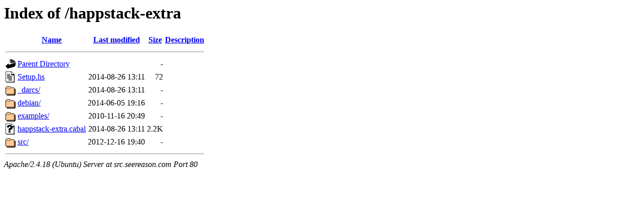

--- FILE ---
content_type: text/html;charset=UTF-8
request_url: http://src.seereason.com/happstack-extra/?C=D;O=A
body_size: 592
content:
<!DOCTYPE HTML PUBLIC "-//W3C//DTD HTML 3.2 Final//EN">
<html>
 <head>
  <title>Index of /happstack-extra</title>
 </head>
 <body>
<h1>Index of /happstack-extra</h1>
  <table>
   <tr><th valign="top"><img src="/icons/blank.gif" alt="[ICO]"></th><th><a href="?C=N;O=A">Name</a></th><th><a href="?C=M;O=A">Last modified</a></th><th><a href="?C=S;O=A">Size</a></th><th><a href="?C=D;O=D">Description</a></th></tr>
   <tr><th colspan="5"><hr></th></tr>
<tr><td valign="top"><img src="/icons/back.gif" alt="[PARENTDIR]"></td><td><a href="/">Parent Directory</a></td><td>&nbsp;</td><td align="right">  - </td><td>&nbsp;</td></tr>
<tr><td valign="top"><img src="/icons/text.gif" alt="[TXT]"></td><td><a href="Setup.hs">Setup.hs</a></td><td align="right">2014-08-26 13:11  </td><td align="right"> 72 </td><td>&nbsp;</td></tr>
<tr><td valign="top"><img src="/icons/folder.gif" alt="[DIR]"></td><td><a href="_darcs/">_darcs/</a></td><td align="right">2014-08-26 13:11  </td><td align="right">  - </td><td>&nbsp;</td></tr>
<tr><td valign="top"><img src="/icons/folder.gif" alt="[DIR]"></td><td><a href="debian/">debian/</a></td><td align="right">2014-06-05 19:16  </td><td align="right">  - </td><td>&nbsp;</td></tr>
<tr><td valign="top"><img src="/icons/folder.gif" alt="[DIR]"></td><td><a href="examples/">examples/</a></td><td align="right">2010-11-16 20:49  </td><td align="right">  - </td><td>&nbsp;</td></tr>
<tr><td valign="top"><img src="/icons/unknown.gif" alt="[   ]"></td><td><a href="happstack-extra.cabal">happstack-extra.cabal</a></td><td align="right">2014-08-26 13:11  </td><td align="right">2.2K</td><td>&nbsp;</td></tr>
<tr><td valign="top"><img src="/icons/folder.gif" alt="[DIR]"></td><td><a href="src/">src/</a></td><td align="right">2012-12-16 19:40  </td><td align="right">  - </td><td>&nbsp;</td></tr>
   <tr><th colspan="5"><hr></th></tr>
</table>
<address>Apache/2.4.18 (Ubuntu) Server at src.seereason.com Port 80</address>
</body></html>
